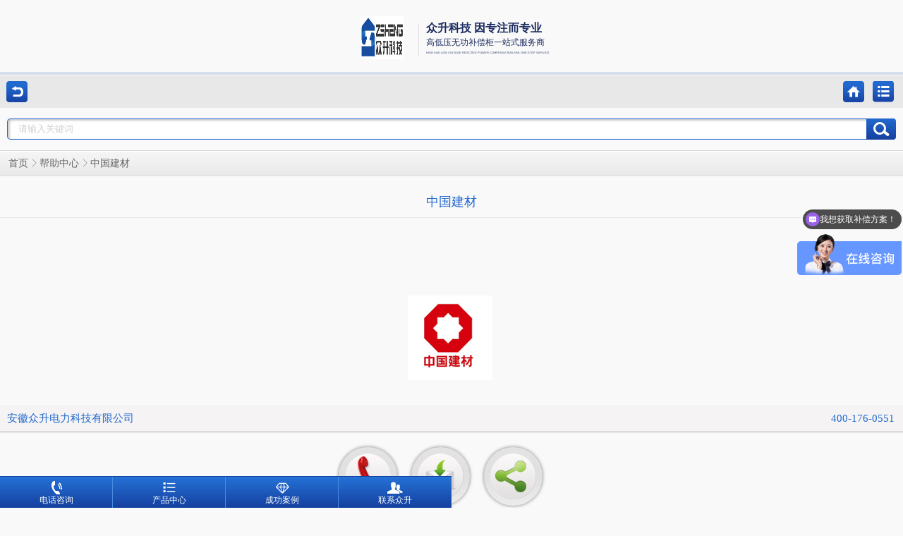

--- FILE ---
content_type: text/html
request_url: http://m.zskj99.com/Mobile/Mhelps/zgjc.html
body_size: 6525
content:
<!DOCTYPE HTML>
<html>
<head>
    <meta content="width=device-width, initial-scale=1.0, maximum-scale=1.0, user-scalable=0;" name="viewport" />
    <meta name="apple-mobile-web-app-capable" content="yes">
    <meta name="apple-mobile-web-app-status-bar-style" content="black">
    <meta name="format-detection" content="telephone=no">
    <meta http-equiv="Content-Type" content="text/html; charset=utf-8" />
    <meta http-equiv="Cache-Control" content="no-transform" />
    <meta http-equiv="Cache-Control" content="no-siteapp" />
    <title>中国建材|合作伙伴|合肥众升科技有限公司</title>
    <meta name="keywords" content="合肥众升科技有限公司" />
    <meta name="description" content="合肥众升科技有限公司" />
        <link key="skins" href="http://www.zskj99.com/Mobile/css/skins.css" rel="stylesheet" type="text/css" />
        <link key="common" href="http://www.zskj99.com/Mobile/Css/common.css" rel="stylesheet" type="text/css" />
        <link rel="apple-touch-icon-precomposed" href="/Mobile/images/common/touch-icon.png" />

<script>
var _hmt = _hmt || [];
(function() {
  var hm = document.createElement("script");
  hm.src = "https://hm.baidu.com/hm.js?bf57b820c137aca119cbc2dca57815f2";
  var s = document.getElementsByTagName("script")[0]; 
  s.parentNode.insertBefore(hm, s);
})();
</script>

</head>
<body id='Details_Page'>
<div>
	<header class="g-hd">
        <div class="h_con">
        	<a href="/Mobile/" name="logo"><i class="m-logo f-fl"><img src="/Mobile/Images/web/grey.gif" data-src="/Mobile/Images/Common/h_logo.jpg" alt=""></i></a>
            <h1 class="f-fr m-wz"><b>众升科技  因专注而专业</b>高低压无功补偿柜一站式服务商<i>High and low voltage reactive power compensation ark one-stop service</i></h1>
        </div>
	</header><div class="g-back">
    <a href="javascript:history.go(-1);" class="u-bp f-fl"></a>
    <a href="/mobile/tools/ListNav.aspx?type=Help" class="u-bl f-fr"></a>
    <a href="/mobile/" class="u-bh f-fr"></a>
</div><div class="g-se">
     <span class="u-bt" ></span>
    <input type="button" class="u-in">
    <div class="m-ipt">
        <input type="text" class="u-key clear_word" id="se_key" value="请输入关键词">
    </div>
    <div class="clear"></div>
</div>
<link href="/Mobile/Css/help.css" rel="stylesheet" type="text/css" />
<!--新闻详细页-->
<div class="g-bd">
    <!--新闻导航-->
    <h3  class="m-btit"><a href="/Mobile/">首页</a><span></span><a href="/Mobile/Mhelp/">帮助中心</a><span></span>中国建材</h3>
    <div class="m-con">
        <!--新闻标题-->
        <div class="u-mtit f-tc s-wc">
            <h2>中国建材</h2>
        </div>
        <!--新闻内容-->
        <div id="content" class="m-mcon">
            <p>
	<br  />
</p>
<p>
	<br  />
</p>
<p>
	<img src="/uploadfiles/pictures/hzhb/20190419110719_5943.jpg" title="中国建材" alt="中国建材" />
</p>
        </div>
        <!--分页-->

        <!--联系我们-->
        <div class="m-cont">
            <h2 class="m-tit z-spe"><a href="###"  class="s-wc">联系合肥众升电力科技有限公司</a><a href='tel:4001760551' class="u-ttel s-wc">400-176-0551</a></h2>
            <div class="m-con-2">
               <div class="m-nav">
                    <a href="tel:4001760551">
                        <dl class="nav">
                            <dt>
                                <img src="/Mobile/Images/Web/help1.png" width="65" height="65"></dt>
                            <dd class="s-wc">电话咨询</dd>
                        </dl>
                    </a>

                    <a href="mailto:2726472126@qq.com">
                        <dl class="nav">
                            <dt>
                                <img src="/Mobile/Images/Web/help2.png" width="65" height="65"></dt>
                            <dd class="s-wc">邮件咨询</dd>
                        </dl>
                    </a>

                    <a href="/Mobile/Tools/fx.aspx">
                        <dl class="nav">
                            <dt>
                                <img src="/Mobile/Images/Web/help5.png" width="65" height="65"></dt>
                            <dd class="s-wc">分享</dd>
                        </dl>
                    </a>

                </div>
                <div class="clear"></div>
            </div>
        </div>
    </div>
</div>
<!--底部开始-->
	<footer class="g-ft">
        <a href="#logo"><div class="m-top">回到顶部</div></a>
        <h2>安徽众升电力科技有限公司　©版权所有 <a href="/mobile/sitemap.html">网站地图</a></h2>
        <div class="social_nav5">
        	<ul>
                <li><a href="tel:400-176-0551"><i><img src="/Mobile/Images/web/grey.gif" data-src="/Mobile/Images/Common/f_pic1.gif" alt=""></i>电话咨询</a></li>
                <li class="z-on"><a href="/Mobile/mproduct/"><i><img src="/Mobile/Images/web/grey.gif" data-src="/Mobile/Images/Common/f_pic2.png" alt=""></i>产品中心</a></li>
                <li><a href="/cgal.html"><i><img src="/Mobile/Images/web/grey.gif" data-src="/Mobile/Images/Common/f_pic3.png" alt=""></i>成功案例</a></li>
                <li><a href="/Mobile/Mhelps/lxzs.html"><i><img src="/Mobile/Images/web/grey.gif" data-src="/Mobile/Images/Common/f_pic4.png" alt=""></i>联系众升</a></li>
            </ul>
        </div>
	</footer>
    <script>

        $(function () {

            $(".s-wc").text("安徽众升电力科技有限公司");


        })
    
    </script></div>
<script type="text/javascript" key="jquery" src="http://www.zskj99.com/Mobile/js/Jquery.js"></script>
<script type="text/javascript" key="nsw_mobile" src="http://www.zskj99.com/Mobile/js/Nsw_mobile.js"></script>
<script type="text/javascript" key="tools" src="http://www.zskj99.com/Mobile/JS/Tools.js"></script>
<script src="https://s22.cnzz.com/z_stat.php?id=1274134061&web_id=1274134061" language="JavaScript"></script>
<script>
var _hmt = _hmt || [];
(function() {
  var hm = document.createElement("script");
  hm.src = "https://hm.baidu.com/hm.js?bf57b820c137aca119cbc2dca57815f2";
  var s = document.getElementsByTagName("script")[0]; 
  s.parentNode.insertBefore(hm, s);
})();
</script>


</body>
<script type='text/javascript' src='http://tb.53kf.com/kf.php?arg=10155123&style=1'></script>
</html> 

--- FILE ---
content_type: text/css
request_url: http://m.zskj99.com/Mobile/Css/help.css
body_size: 4778
content:
/* 帮助中心页面样式  */
.m-help .m-con { margin:13px 10px 18px 10px; border-radius:5px; -webkit-border-radius:5px; border:1px solid #e1e1e1; overflow:hidden; }
.m-help .m-con .helplist li { height:33px; line-height:33px; display:table; width:50%; float:left; position:relative; }
.m-help .m-con .helplist .first { border-bottom:none; }
.m-help .m-con .helplist li a { display: block; height: 33px;overflow: hidden;padding-left: 27px;}
.m-help .m-con .helplist li a:before { content:""; position:absolute; background:#7c7c7c; width:9px; height:9px; left:7px; top:13px; z-index:10; -moz-transform: rotate(45deg); -o-transform: rotate(45deg); -webkit-transform: rotate(45deg); transform: rotate(45deg); }
.m-help .m-con .helplist li a:after { content:""; position:absolute; width:9px; height:9px; left:5px; top:13px; z-index:11; background-color:#fafafa; background-image: -webkit-gradient(linear, left top, left bottom, from(#fafafa), to(#f8f8f8)); background-image: -webkit-linear-gradient(top, #fafafa, #f8f8f8); background-image: -moz-linear-gradient(top, #fafafa, #f8f8f8); background-image: -o-linear-gradient(top, #fafafa, #f8f8f8); background-image: -ms-linear-gradient(top, #fafafa, #f8f8f8); background-image: linear-gradient(top, #fafafa, #f8f8f8); -moz-transform: rotate(45deg); -o-transform: rotate(45deg); -webkit-transform: rotate(45deg); transform: rotate(45deg); }

/* 关于我们  */
.m-cont .u-ttel{ float:right; padding-right:12px;}
.m-cont .m-con{ padding:17px 10px 18px 18px; margin-right:15px; background:url(/Mobile/Images/Web/aboutbg.gif) no-repeat right 46px;}
.m-cont .m-con p{ line-height:25px; font-size:12px;}
.m-cont .m-con-2{padding:21px 0 0 0; width:320px; margin:0 auto;}
.m-cont .m-con-2 .m-nav dl{ width:83px; height:110px; float:left; margin-right:20px;margin-bottom:10px;}

.m-cont .m-tit.z-spe{ overflow: hidden;}
.m-cont .m-tit.z-spe .s-wc:first-child{ white-space: nowrap; overflow: hidden; height: 38px; line-height: 38px; text-overflow:ellipsis; float: left; display: block; width: 50%}

.nav dd{ text-align:center; line-height:32px; font-size:16px; height:32px; }
.nav dt{
	padding:9px;
	-moz-border-radius:65px;
	-webkit-border-radius:65px;
	border-radius:65px;
	width:65px;
    height: 65px;
	margin-right: 20px;
	float:left; 
    animation-name: buttonHover;
    animation-duration: 2s;
    animation-timing-function: linear;
    animation-iteration-count: infinite;
	-webkit-animation-name: buttonHover;
	-webkit-animation-duration: 2s;
	-webkit-animation-timing-function: linear;
	-webkit-animation-iteration-count: infinite;
    -moz-animation-name: buttonHover;
	-moz-animation-duration: 2s;
	-moz-animation-timing-function: linear;
	-moz-animation-iteration-count: infinite;
}
.nav dt:before{
	content:"";
	position:absolute;
	width:40px;
	height:40px;
	border-radius:40px;
	bottom:30px;
	left:30px;
}
/* 帮助新闻标题  */
.u-mtit h1 { font-size:18px; text-align:center; padding:24px 0 10px 0; }
.u-mtit h2{ font-size:18px; text-align:center; padding:24px 0 10px 0; }
.u-mtit p{ padding-top:10px; font-size:12px; padding-bottom:7px; border-bottom:1px solid #fff; }
.u-mtit p a{ margin-left:5px; }
.m-mcon, .procontent { border-top:1px solid #e6e6e6; padding:10px 14px 7px 10px; font-size:13px; }/* 新闻内容  */
.m-mcon p, .procontent p { line-height:22px;margin-bottom:28px;font-size:14px; }
/* 帮助新闻内容  */
.m-about .list { margin:5px; font-size:12px; line-height:22px; }
.m-about .list a { font-size:14px; height:33px; display:block; line-height:33px; padding-left:8px; overflow:hidden; }
.m-about .list a:nth-child(1) { border-top:0; }
.m-about .list a:last-child { border-bottom:0; }

/*站点地图*/
.g-map .m-con{ padding:0 10px 10px 10px;}
.g-map .main_tit{ line-height:30px; font-size:16px; height:30px; text-shadow:1px 1px 1px #fff;text-indent:10px; margin:10px 0;}
.g-map .map_list{border:1px solid #ddd; border-radius:5px; width:100%; overflow:hidden; box-shadow:2px 1px 3px #ddd;}
.g-map .map_list a li{ float:left; display:table-cell; width:33%; padding:10px 0; text-align:center; white-space:nowrap; overflow:hidden; position:relative;}
.g-map .map_list a li:before{content:""; position:absolute;right:0; top:0; height:100%;border-right:1px dashed #ddd;}
.g-map .map_list a li:after{content:""; position:absolute;bottom:0; left:0; width:100%; border-bottom:1px dashed #ddd;}
.g-map .map_list a:nth-child(3n) li:before{ border-right:0;}

/* 收藏 */
.bookmark {
    background: none repeat scroll 0 0 #F7FAFF;
    border-left: 5px solid #E1EBFD;
    border-right: 5px solid #E1EBFD;
    font-family: "微软雅黑","宋体";
    font-size: 16px;
    line-height: 1.5;
    margin: 0 auto;
}
/* 收藏 */
